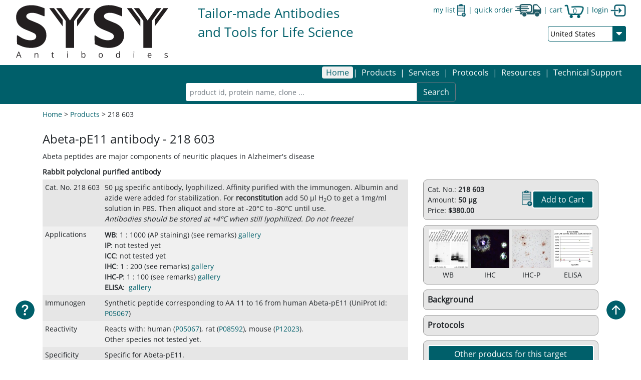

--- FILE ---
content_type: text/html; charset=UTF-8
request_url: https://sysy.com/product/218603
body_size: 12269
content:
<!DOCTYPE html>
<html lang="en">
<head>
    <meta charset="UTF-8">
    

    			                                    
        
                

        
                        
        <!-- Copyright (c) 2000-2026 etracker GmbH. All rights reserved. -->
<!-- This material may not be reproduced, displayed, modified or distributed -->
<!-- without the express prior written permission of the copyright holder. -->
<!-- etracker tracklet 5.0 -->
<script id="_etLoader" type="text/javascript" charset="UTF-8" data-block-cookies="true" data-respect-dnt="true" data-secure-code="39x4r3" src="//code.etracker.com/code/e.js" async></script>
<!-- etracker tracklet 5.0 end -->



        
        <meta http-equiv="Content-type" content="text/html; charset=utf-8">
<meta name="viewport" content="width=device-width, initial-scale=1">

<title>Synaptic Systems - Abeta-pE11</title>
<meta name="keywords" content="Abeta-pE11" />
<meta name="description" content="Rabbit polyclonal  purified antibody - A major component of neuritic plaques in Alzheimer's disease" />


<link href="/cache-buster-1768474861/static/buildcss/layout-sysy.e3ca272f.css" media="screen" rel="stylesheet" type="text/css" />
<link href="/cache-buster-1768474861/static/buildcss/layout-print.3d4a8a79.css" media="print" rel="stylesheet" type="text/css" />
<script src="/cache-buster-1768474892/static/build/structure/layout.8b5cf8cd.js"></script>
<script src="/cache-buster-1768474892/static/build/cart/cart.d8a262c5.js"></script>
<script src="/cache-buster-1582824209/static/lib/jquery.min.js"></script>

    
</head>
    <body class="OpenSans j23">
    


<script>
	window.onscroll = function() {
		growShrinkLogo()
	};

	function growShrinkLogo() {
		var Logo = document.getElementById("Logo")
		var slogan = document.getElementById("slogan")
		var searchBar = document.getElementById("searchbar")
		var headerArea = document.getElementById("header-area")
		var areaCountryselect = document.getElementById("area-countryselect")

		
		if (document.body.scrollTop > 5 || document.documentElement.scrollTop > 5) {
			Logo.style.height = '40%';
			slogan.style.display= 'none';
			headerArea.style.overflow = 'hidden';
			//headerArea.style.height = '60px';
		} else {
			slogan.style.display= 'inline-block';
			Logo.style.height = '100%';
			//headerArea.style.height = '130px';
		}
		if(!searchBar == null) {
			if (document.body.scrollTop >= 5 || document.documentElement.scrollTop >= 5) {
				searchBar.style['box-shadow'] = '0 5px  5px grey';
			}
			else{
				searchBar.style['box-shadow'] = 'none';
			}
		}

		if (document.body.scrollTop > 35 || document.documentElement.scrollTop > 35) {
			areaCountryselect.style['display'] = 'none';
		}
		else{
			areaCountryselect.style['display'] = '';
		}
		
	}
</script>
<div style="background-color: #ffffff; height: 65px; width:100%; position: fixed; top:0px; z-index:1010">&nbsp;</div>
<div id="header-area" class="container-full  pt-2 pb-0 sysy-header sticky-top" style=" height: 130px; ">

			<div class="row">
				<div class="col " style="margin-bottom: 5px">
					<a href="/"><img  id="Logo"  class="img-fluid" style="height: 100%; transition: 0.8s; max-height: 110px" src="/static/images/Logo_SYSY_2024.svg"></a>
				</div>
				<div class="col d-inline-block " >
					

					<span id="slogan" style="font-size: 2vw; color: #005f6a;">Tailor-made Antibodies <br>and Tools for Life Science</span>

				</div>



				<div class="col-5">
					<div class="sysy-text-color sysy-font mb-3" style="float: right;">
						<div style="display: inline-block;">

							<span id="headerSavedItems"></span>

							<span class="d-none d-lg-inline"><a href="https://sysy.com/cart/quick-order">quick order <img class="d-none d-md-inline" style="height: 26px" src="/static/images/icons/sysy/symbol_quickorder.svg"></a> | </span>


							<a href="https://sysy.com/cart/list"><!--<span class="d-none d-xl-inline">shopping cart</span>-->
								cart
                                <div style="background: url(/static/images/icons/sysy/shopping-card.png); background-size: cover; width:39px; height: 27px; display: inline-block; text-align: center;" >
                                       <span id="headerCartCount" style="position: relative; left: 2px;">?</span>
									</div>
								</a>


						</div> |
																		<div style="display: inline-block;"><a href="https://sysy.com/account/login">login <img class="d-none d-md-inline" style="height: 24px" src="/static/images/icons/sysy/symbol_login.svg"></a></div>
										</div>
					<div class="clearfix"></div>

					<div id="area-countryselect">
											<div id="headerCountrySelect" data-countryOptions='{&quot;AR&quot;:{&quot;text&quot;:&quot;Argentina&quot;,&quot;value&quot;:&quot;AR&quot;,&quot;states&quot;:{&quot;B&quot;:{&quot;text&quot;:&quot;Buenos Aires&quot;,&quot;value&quot;:&quot;B&quot;},&quot;K&quot;:{&quot;text&quot;:&quot;Catamarca&quot;,&quot;value&quot;:&quot;K&quot;},&quot;H&quot;:{&quot;text&quot;:&quot;Chaco&quot;,&quot;value&quot;:&quot;H&quot;},&quot;U&quot;:{&quot;text&quot;:&quot;Chubut&quot;,&quot;value&quot;:&quot;U&quot;},&quot;C&quot;:{&quot;text&quot;:&quot;Ciudad Aut\u00f3noma de Buenos Aires&quot;,&quot;value&quot;:&quot;C&quot;},&quot;X&quot;:{&quot;text&quot;:&quot;C\u00f3rdoba&quot;,&quot;value&quot;:&quot;X&quot;},&quot;W&quot;:{&quot;text&quot;:&quot;Corrientes&quot;,&quot;value&quot;:&quot;W&quot;},&quot;E&quot;:{&quot;text&quot;:&quot;Entre R\u00edos&quot;,&quot;value&quot;:&quot;E&quot;},&quot;P&quot;:{&quot;text&quot;:&quot;Formosa&quot;,&quot;value&quot;:&quot;P&quot;},&quot;Y&quot;:{&quot;text&quot;:&quot;Jujuy&quot;,&quot;value&quot;:&quot;Y&quot;},&quot;L&quot;:{&quot;text&quot;:&quot;La Pampa&quot;,&quot;value&quot;:&quot;L&quot;},&quot;F&quot;:{&quot;text&quot;:&quot;La Rioja&quot;,&quot;value&quot;:&quot;F&quot;},&quot;M&quot;:{&quot;text&quot;:&quot;Mendoza&quot;,&quot;value&quot;:&quot;M&quot;},&quot;N&quot;:{&quot;text&quot;:&quot;Misiones&quot;,&quot;value&quot;:&quot;N&quot;},&quot;Q&quot;:{&quot;text&quot;:&quot;Neuqu\u00e9n&quot;,&quot;value&quot;:&quot;Q&quot;},&quot;R&quot;:{&quot;text&quot;:&quot;R\u00edo Negro&quot;,&quot;value&quot;:&quot;R&quot;},&quot;A&quot;:{&quot;text&quot;:&quot;Salta&quot;,&quot;value&quot;:&quot;A&quot;},&quot;J&quot;:{&quot;text&quot;:&quot;San Juan&quot;,&quot;value&quot;:&quot;J&quot;},&quot;D&quot;:{&quot;text&quot;:&quot;San Luis&quot;,&quot;value&quot;:&quot;D&quot;},&quot;Z&quot;:{&quot;text&quot;:&quot;Santa Cruz&quot;,&quot;value&quot;:&quot;Z&quot;},&quot;S&quot;:{&quot;text&quot;:&quot;Santa Fe&quot;,&quot;value&quot;:&quot;S&quot;},&quot;G&quot;:{&quot;text&quot;:&quot;Santiago del Estero&quot;,&quot;value&quot;:&quot;G&quot;},&quot;V&quot;:{&quot;text&quot;:&quot;Tierra del Fuego&quot;,&quot;value&quot;:&quot;V&quot;},&quot;T&quot;:{&quot;text&quot;:&quot;Tucum\u00e1n&quot;,&quot;value&quot;:&quot;T&quot;}},&quot;region&quot;:&quot;WORLD&quot;},&quot;AU&quot;:{&quot;text&quot;:&quot;Australia&quot;,&quot;value&quot;:&quot;AU&quot;,&quot;region&quot;:&quot;WORLD&quot;},&quot;AT&quot;:{&quot;text&quot;:&quot;Austria&quot;,&quot;value&quot;:&quot;AT&quot;,&quot;region&quot;:&quot;EU&quot;},&quot;BE&quot;:{&quot;text&quot;:&quot;Belgium&quot;,&quot;value&quot;:&quot;BE&quot;,&quot;region&quot;:&quot;EU&quot;},&quot;BG&quot;:{&quot;text&quot;:&quot;Bulgaria&quot;,&quot;value&quot;:&quot;BG&quot;,&quot;region&quot;:&quot;EU&quot;},&quot;CA&quot;:{&quot;text&quot;:&quot;Canada&quot;,&quot;value&quot;:&quot;CA&quot;,&quot;states&quot;:{&quot;AB&quot;:{&quot;text&quot;:&quot;Alberta&quot;,&quot;value&quot;:&quot;AB&quot;},&quot;BC&quot;:{&quot;text&quot;:&quot;British Columbia&quot;,&quot;value&quot;:&quot;BC&quot;},&quot;MB&quot;:{&quot;text&quot;:&quot;Manitoba&quot;,&quot;value&quot;:&quot;MB&quot;},&quot;NB&quot;:{&quot;text&quot;:&quot;New Brunswick&quot;,&quot;value&quot;:&quot;NB&quot;},&quot;NL&quot;:{&quot;text&quot;:&quot;Newfoundland and Labrador&quot;,&quot;value&quot;:&quot;NL&quot;},&quot;NS&quot;:{&quot;text&quot;:&quot;Nova Scotia&quot;,&quot;value&quot;:&quot;NS&quot;},&quot;NT&quot;:{&quot;text&quot;:&quot;Northwest Territories&quot;,&quot;value&quot;:&quot;NT&quot;},&quot;NU&quot;:{&quot;text&quot;:&quot;Nunavut&quot;,&quot;value&quot;:&quot;NU&quot;},&quot;ON&quot;:{&quot;text&quot;:&quot;Ontario&quot;,&quot;value&quot;:&quot;ON&quot;},&quot;PE&quot;:{&quot;text&quot;:&quot;Prince Edward Island&quot;,&quot;value&quot;:&quot;PE&quot;},&quot;QC&quot;:{&quot;text&quot;:&quot;Quebec&quot;,&quot;value&quot;:&quot;QC&quot;},&quot;SK&quot;:{&quot;text&quot;:&quot;Saskatchewan&quot;,&quot;value&quot;:&quot;SK&quot;},&quot;YT&quot;:{&quot;text&quot;:&quot;Yukon&quot;,&quot;value&quot;:&quot;YT&quot;}},&quot;region&quot;:&quot;WORLD&quot;},&quot;CL&quot;:{&quot;text&quot;:&quot;Chile&quot;,&quot;value&quot;:&quot;CL&quot;,&quot;region&quot;:&quot;WORLD&quot;},&quot;CN&quot;:{&quot;text&quot;:&quot;China&quot;,&quot;value&quot;:&quot;CN&quot;,&quot;states&quot;:{&quot;34&quot;:{&quot;text&quot;:&quot;Anhui&quot;,&quot;value&quot;:34},&quot;11&quot;:{&quot;text&quot;:&quot;Beijing&quot;,&quot;value&quot;:11},&quot;50&quot;:{&quot;text&quot;:&quot;Chongqing&quot;,&quot;value&quot;:50},&quot;35&quot;:{&quot;text&quot;:&quot;Fujian&quot;,&quot;value&quot;:35},&quot;62&quot;:{&quot;text&quot;:&quot;Gansu&quot;,&quot;value&quot;:62},&quot;44&quot;:{&quot;text&quot;:&quot;Guangdong&quot;,&quot;value&quot;:44},&quot;45&quot;:{&quot;text&quot;:&quot;Guangxi&quot;,&quot;value&quot;:45},&quot;52&quot;:{&quot;text&quot;:&quot;Guizhou&quot;,&quot;value&quot;:52},&quot;46&quot;:{&quot;text&quot;:&quot;Hainan&quot;,&quot;value&quot;:46},&quot;13&quot;:{&quot;text&quot;:&quot;Hebei&quot;,&quot;value&quot;:13},&quot;23&quot;:{&quot;text&quot;:&quot;Heilongjiang&quot;,&quot;value&quot;:23},&quot;41&quot;:{&quot;text&quot;:&quot;Henan&quot;,&quot;value&quot;:41},&quot;91&quot;:{&quot;text&quot;:&quot;Hong Kong (en) Xianggang (zh)&quot;,&quot;value&quot;:91},&quot;42&quot;:{&quot;text&quot;:&quot;Hubei&quot;,&quot;value&quot;:42},&quot;43&quot;:{&quot;text&quot;:&quot;Hunan&quot;,&quot;value&quot;:43},&quot;32&quot;:{&quot;text&quot;:&quot;Jiangsu&quot;,&quot;value&quot;:32},&quot;36&quot;:{&quot;text&quot;:&quot;Jiangxi&quot;,&quot;value&quot;:36},&quot;22&quot;:{&quot;text&quot;:&quot;Jilin&quot;,&quot;value&quot;:22},&quot;21&quot;:{&quot;text&quot;:&quot;Liaoning&quot;,&quot;value&quot;:21},&quot;92&quot;:{&quot;text&quot;:&quot;Macao (en) Aomen (zh)&quot;,&quot;value&quot;:92},&quot;15&quot;:{&quot;text&quot;:&quot;Nei Mongol (mn), (Inner Mongolia)&quot;,&quot;value&quot;:15},&quot;64&quot;:{&quot;text&quot;:&quot;Ningxia&quot;,&quot;value&quot;:64},&quot;63&quot;:{&quot;text&quot;:&quot;Qinghai&quot;,&quot;value&quot;:63},&quot;61&quot;:{&quot;text&quot;:&quot;Shaanxi&quot;,&quot;value&quot;:61},&quot;37&quot;:{&quot;text&quot;:&quot;Shandong&quot;,&quot;value&quot;:37},&quot;31&quot;:{&quot;text&quot;:&quot;Shanghai&quot;,&quot;value&quot;:31},&quot;14&quot;:{&quot;text&quot;:&quot;Shanxi&quot;,&quot;value&quot;:14},&quot;51&quot;:{&quot;text&quot;:&quot;Sichuan&quot;,&quot;value&quot;:51},&quot;71&quot;:{&quot;text&quot;:&quot;Taiwan&quot;,&quot;value&quot;:71},&quot;12&quot;:{&quot;text&quot;:&quot;Tianjin&quot;,&quot;value&quot;:12},&quot;65&quot;:{&quot;text&quot;:&quot;Xinjiang&quot;,&quot;value&quot;:65},&quot;54&quot;:{&quot;text&quot;:&quot;Xizang (Tibet)&quot;,&quot;value&quot;:54},&quot;53&quot;:{&quot;text&quot;:&quot;Yunnan&quot;,&quot;value&quot;:53},&quot;33&quot;:{&quot;text&quot;:&quot;Zhejiang&quot;,&quot;value&quot;:33}},&quot;region&quot;:&quot;WORLD&quot;},&quot;HR&quot;:{&quot;text&quot;:&quot;Croatia&quot;,&quot;value&quot;:&quot;HR&quot;,&quot;region&quot;:&quot;EU&quot;},&quot;CY&quot;:{&quot;text&quot;:&quot;Cyprus&quot;,&quot;value&quot;:&quot;CY&quot;,&quot;region&quot;:&quot;EU&quot;},&quot;CZ&quot;:{&quot;text&quot;:&quot;Czechia&quot;,&quot;value&quot;:&quot;CZ&quot;,&quot;region&quot;:&quot;EU&quot;},&quot;DK&quot;:{&quot;text&quot;:&quot;Denmark&quot;,&quot;value&quot;:&quot;DK&quot;,&quot;region&quot;:&quot;EU&quot;},&quot;EE&quot;:{&quot;text&quot;:&quot;Estonia&quot;,&quot;value&quot;:&quot;EE&quot;,&quot;region&quot;:&quot;EU&quot;},&quot;FI&quot;:{&quot;text&quot;:&quot;Finland&quot;,&quot;value&quot;:&quot;FI&quot;,&quot;region&quot;:&quot;EU&quot;},&quot;FR&quot;:{&quot;text&quot;:&quot;France&quot;,&quot;value&quot;:&quot;FR&quot;,&quot;region&quot;:&quot;EU&quot;},&quot;DE&quot;:{&quot;text&quot;:&quot;Germany&quot;,&quot;value&quot;:&quot;DE&quot;,&quot;region&quot;:&quot;EU&quot;},&quot;GR&quot;:{&quot;text&quot;:&quot;Greece&quot;,&quot;value&quot;:&quot;GR&quot;,&quot;region&quot;:&quot;EU&quot;},&quot;HK&quot;:{&quot;text&quot;:&quot;Hong Kong SAR China&quot;,&quot;value&quot;:&quot;HK&quot;,&quot;region&quot;:&quot;WORLD&quot;},&quot;HU&quot;:{&quot;text&quot;:&quot;Hungary&quot;,&quot;value&quot;:&quot;HU&quot;,&quot;region&quot;:&quot;EU&quot;},&quot;IS&quot;:{&quot;text&quot;:&quot;Iceland&quot;,&quot;value&quot;:&quot;IS&quot;,&quot;region&quot;:&quot;WORLD&quot;},&quot;IE&quot;:{&quot;text&quot;:&quot;Ireland&quot;,&quot;value&quot;:&quot;IE&quot;,&quot;region&quot;:&quot;EU&quot;},&quot;IL&quot;:{&quot;text&quot;:&quot;Israel&quot;,&quot;value&quot;:&quot;IL&quot;,&quot;region&quot;:&quot;WORLD&quot;},&quot;IT&quot;:{&quot;text&quot;:&quot;Italy&quot;,&quot;value&quot;:&quot;IT&quot;,&quot;region&quot;:&quot;EU&quot;},&quot;JP&quot;:{&quot;text&quot;:&quot;Japan&quot;,&quot;value&quot;:&quot;JP&quot;,&quot;states&quot;:{&quot;23&quot;:{&quot;text&quot;:&quot;Aiti (Aichi)&quot;,&quot;value&quot;:23},&quot;05&quot;:{&quot;text&quot;:&quot;Akita&quot;,&quot;value&quot;:&quot;05&quot;},&quot;02&quot;:{&quot;text&quot;:&quot;Aomori&quot;,&quot;value&quot;:&quot;02&quot;},&quot;38&quot;:{&quot;text&quot;:&quot;Ehime&quot;,&quot;value&quot;:38},&quot;21&quot;:{&quot;text&quot;:&quot;Gihu (Gifu)&quot;,&quot;value&quot;:21},&quot;10&quot;:{&quot;text&quot;:&quot;Gunma&quot;,&quot;value&quot;:10},&quot;34&quot;:{&quot;text&quot;:&quot;Hirosima (Hiroshima)&quot;,&quot;value&quot;:34},&quot;01&quot;:{&quot;text&quot;:&quot;Hokkaid\u00f4 (Hokkaido)&quot;,&quot;value&quot;:&quot;01&quot;},&quot;18&quot;:{&quot;text&quot;:&quot;Hukui (Fukui)&quot;,&quot;value&quot;:18},&quot;40&quot;:{&quot;text&quot;:&quot;Hukuoka (Fukuoka)&quot;,&quot;value&quot;:40},&quot;07&quot;:{&quot;text&quot;:&quot;Hukusima (Fukushima)&quot;,&quot;value&quot;:&quot;07&quot;},&quot;28&quot;:{&quot;text&quot;:&quot;Hy\u00f4go (Hyogo)&quot;,&quot;value&quot;:28},&quot;08&quot;:{&quot;text&quot;:&quot;Ibaraki&quot;,&quot;value&quot;:&quot;08&quot;},&quot;17&quot;:{&quot;text&quot;:&quot;Isikawa (Ishikawa)&quot;,&quot;value&quot;:17},&quot;03&quot;:{&quot;text&quot;:&quot;Iwate&quot;,&quot;value&quot;:&quot;03&quot;},&quot;37&quot;:{&quot;text&quot;:&quot;Kagawa&quot;,&quot;value&quot;:37},&quot;46&quot;:{&quot;text&quot;:&quot;Kagosima (Kagoshima)&quot;,&quot;value&quot;:46},&quot;14&quot;:{&quot;text&quot;:&quot;Kanagawa&quot;,&quot;value&quot;:14},&quot;39&quot;:{&quot;text&quot;:&quot;K\u00f4ti (Kochi)&quot;,&quot;value&quot;:39},&quot;43&quot;:{&quot;text&quot;:&quot;Kumamoto&quot;,&quot;value&quot;:43},&quot;26&quot;:{&quot;text&quot;:&quot;Ky\u00f4to (Kyoto)&quot;,&quot;value&quot;:26},&quot;24&quot;:{&quot;text&quot;:&quot;Mie&quot;,&quot;value&quot;:24},&quot;04&quot;:{&quot;text&quot;:&quot;Miyagi&quot;,&quot;value&quot;:&quot;04&quot;},&quot;45&quot;:{&quot;text&quot;:&quot;Miyazaki&quot;,&quot;value&quot;:45},&quot;20&quot;:{&quot;text&quot;:&quot;Nagano&quot;,&quot;value&quot;:20},&quot;42&quot;:{&quot;text&quot;:&quot;Nagasaki&quot;,&quot;value&quot;:42},&quot;29&quot;:{&quot;text&quot;:&quot;Nara&quot;,&quot;value&quot;:29},&quot;15&quot;:{&quot;text&quot;:&quot;Niigata&quot;,&quot;value&quot;:15},&quot;44&quot;:{&quot;text&quot;:&quot;\u00d4ita (Oita)&quot;,&quot;value&quot;:44},&quot;33&quot;:{&quot;text&quot;:&quot;Okayama&quot;,&quot;value&quot;:33},&quot;47&quot;:{&quot;text&quot;:&quot;Okinawa&quot;,&quot;value&quot;:47},&quot;27&quot;:{&quot;text&quot;:&quot;\u00d4saka (Osaka)&quot;,&quot;value&quot;:27},&quot;41&quot;:{&quot;text&quot;:&quot;Saga&quot;,&quot;value&quot;:41},&quot;11&quot;:{&quot;text&quot;:&quot;Saitama&quot;,&quot;value&quot;:11},&quot;25&quot;:{&quot;text&quot;:&quot;Siga (Shiga)&quot;,&quot;value&quot;:25},&quot;32&quot;:{&quot;text&quot;:&quot;Simane (Shimane)&quot;,&quot;value&quot;:32},&quot;22&quot;:{&quot;text&quot;:&quot;Sizuoka (Shizuoka)&quot;,&quot;value&quot;:22},&quot;12&quot;:{&quot;text&quot;:&quot;Tiba (Chiba)&quot;,&quot;value&quot;:12},&quot;09&quot;:{&quot;text&quot;:&quot;Totigi (Tochigi)&quot;,&quot;value&quot;:&quot;09&quot;},&quot;36&quot;:{&quot;text&quot;:&quot;Tokusima (Tokushima)&quot;,&quot;value&quot;:36},&quot;13&quot;:{&quot;text&quot;:&quot;T\u00f4ky\u00f4 (Tokyo)&quot;,&quot;value&quot;:13},&quot;31&quot;:{&quot;text&quot;:&quot;Tottori&quot;,&quot;value&quot;:31},&quot;16&quot;:{&quot;text&quot;:&quot;Toyama&quot;,&quot;value&quot;:16},&quot;30&quot;:{&quot;text&quot;:&quot;Wakayama&quot;,&quot;value&quot;:30},&quot;06&quot;:{&quot;text&quot;:&quot;Yamagata&quot;,&quot;value&quot;:&quot;06&quot;},&quot;35&quot;:{&quot;text&quot;:&quot;Yamaguti (Yamaguchi)&quot;,&quot;value&quot;:35},&quot;19&quot;:{&quot;text&quot;:&quot;Yamanasi (Yamanashi)&quot;,&quot;value&quot;:19}},&quot;region&quot;:&quot;WORLD&quot;},&quot;LV&quot;:{&quot;text&quot;:&quot;Latvia&quot;,&quot;value&quot;:&quot;LV&quot;,&quot;region&quot;:&quot;EU&quot;},&quot;LT&quot;:{&quot;text&quot;:&quot;Lithuania&quot;,&quot;value&quot;:&quot;LT&quot;,&quot;region&quot;:&quot;EU&quot;},&quot;LU&quot;:{&quot;text&quot;:&quot;Luxembourg&quot;,&quot;value&quot;:&quot;LU&quot;,&quot;region&quot;:&quot;EU&quot;},&quot;NL&quot;:{&quot;text&quot;:&quot;Netherlands&quot;,&quot;value&quot;:&quot;NL&quot;,&quot;region&quot;:&quot;EU&quot;},&quot;NZ&quot;:{&quot;text&quot;:&quot;New Zealand&quot;,&quot;value&quot;:&quot;NZ&quot;,&quot;region&quot;:&quot;WORLD&quot;},&quot;NO&quot;:{&quot;text&quot;:&quot;Norway&quot;,&quot;value&quot;:&quot;NO&quot;,&quot;region&quot;:&quot;WORLD&quot;},&quot;OM&quot;:{&quot;text&quot;:&quot;Oman&quot;,&quot;value&quot;:&quot;OM&quot;,&quot;region&quot;:&quot;WORLD&quot;},&quot;PL&quot;:{&quot;text&quot;:&quot;Poland&quot;,&quot;value&quot;:&quot;PL&quot;,&quot;region&quot;:&quot;EU&quot;},&quot;PT&quot;:{&quot;text&quot;:&quot;Portugal&quot;,&quot;value&quot;:&quot;PT&quot;,&quot;region&quot;:&quot;EU&quot;},&quot;PR&quot;:{&quot;text&quot;:&quot;Puerto Rico&quot;,&quot;value&quot;:&quot;PR&quot;,&quot;region&quot;:&quot;WORLD&quot;},&quot;RO&quot;:{&quot;text&quot;:&quot;Romania&quot;,&quot;value&quot;:&quot;RO&quot;,&quot;region&quot;:&quot;EU&quot;},&quot;SA&quot;:{&quot;text&quot;:&quot;Saudi Arabia&quot;,&quot;value&quot;:&quot;SA&quot;,&quot;region&quot;:&quot;WORLD&quot;},&quot;RS&quot;:{&quot;text&quot;:&quot;Serbia&quot;,&quot;value&quot;:&quot;RS&quot;,&quot;region&quot;:&quot;WORLD&quot;},&quot;SG&quot;:{&quot;text&quot;:&quot;Singapore&quot;,&quot;value&quot;:&quot;SG&quot;,&quot;region&quot;:&quot;WORLD&quot;},&quot;SK&quot;:{&quot;text&quot;:&quot;Slovakia&quot;,&quot;value&quot;:&quot;SK&quot;,&quot;region&quot;:&quot;EU&quot;},&quot;SI&quot;:{&quot;text&quot;:&quot;Slovenia&quot;,&quot;value&quot;:&quot;SI&quot;,&quot;region&quot;:&quot;EU&quot;},&quot;KR&quot;:{&quot;text&quot;:&quot;South Korea&quot;,&quot;value&quot;:&quot;KR&quot;,&quot;region&quot;:&quot;WORLD&quot;},&quot;ES&quot;:{&quot;text&quot;:&quot;Spain&quot;,&quot;value&quot;:&quot;ES&quot;,&quot;region&quot;:&quot;EU&quot;},&quot;SE&quot;:{&quot;text&quot;:&quot;Sweden&quot;,&quot;value&quot;:&quot;SE&quot;,&quot;region&quot;:&quot;EU&quot;},&quot;CH&quot;:{&quot;text&quot;:&quot;Switzerland&quot;,&quot;value&quot;:&quot;CH&quot;,&quot;region&quot;:&quot;WORLD&quot;},&quot;TW&quot;:{&quot;text&quot;:&quot;Taiwan&quot;,&quot;value&quot;:&quot;TW&quot;,&quot;region&quot;:&quot;WORLD&quot;},&quot;TH&quot;:{&quot;text&quot;:&quot;Thailand&quot;,&quot;value&quot;:&quot;TH&quot;,&quot;region&quot;:&quot;WORLD&quot;},&quot;AE&quot;:{&quot;text&quot;:&quot;United Arab Emirates&quot;,&quot;value&quot;:&quot;AE&quot;,&quot;region&quot;:&quot;WORLD&quot;},&quot;GB&quot;:{&quot;text&quot;:&quot;United Kingdom&quot;,&quot;value&quot;:&quot;GB&quot;,&quot;region&quot;:&quot;WORLD&quot;},&quot;US&quot;:{&quot;text&quot;:&quot;United States&quot;,&quot;value&quot;:&quot;US&quot;,&quot;states&quot;:{&quot;AA&quot;:{&quot;text&quot;:&quot;Armed Forces America&quot;,&quot;value&quot;:&quot;AA&quot;},&quot;AE&quot;:{&quot;text&quot;:&quot;Armed Forces&quot;,&quot;value&quot;:&quot;AE&quot;},&quot;AP&quot;:{&quot;text&quot;:&quot;Armed Forces Pacific&quot;,&quot;value&quot;:&quot;AP&quot;},&quot;AK&quot;:{&quot;text&quot;:&quot;Alaska&quot;,&quot;value&quot;:&quot;AK&quot;},&quot;AL&quot;:{&quot;text&quot;:&quot;Alabama&quot;,&quot;value&quot;:&quot;AL&quot;},&quot;AR&quot;:{&quot;text&quot;:&quot;Arkansas&quot;,&quot;value&quot;:&quot;AR&quot;},&quot;AS&quot;:{&quot;text&quot;:&quot;American Samoa&quot;,&quot;value&quot;:&quot;AS&quot;},&quot;AZ&quot;:{&quot;text&quot;:&quot;Arizona&quot;,&quot;value&quot;:&quot;AZ&quot;},&quot;CA&quot;:{&quot;text&quot;:&quot;California&quot;,&quot;value&quot;:&quot;CA&quot;},&quot;CO&quot;:{&quot;text&quot;:&quot;Colorado&quot;,&quot;value&quot;:&quot;CO&quot;},&quot;CT&quot;:{&quot;text&quot;:&quot;Connecticut&quot;,&quot;value&quot;:&quot;CT&quot;},&quot;DC&quot;:{&quot;text&quot;:&quot;Washington DC&quot;,&quot;value&quot;:&quot;DC&quot;},&quot;DE&quot;:{&quot;text&quot;:&quot;Delaware&quot;,&quot;value&quot;:&quot;DE&quot;},&quot;FL&quot;:{&quot;text&quot;:&quot;Florida&quot;,&quot;value&quot;:&quot;FL&quot;},&quot;FM&quot;:{&quot;text&quot;:&quot;Federated States of Micronesia&quot;,&quot;value&quot;:&quot;FM&quot;},&quot;GA&quot;:{&quot;text&quot;:&quot;Georgia&quot;,&quot;value&quot;:&quot;GA&quot;},&quot;GU&quot;:{&quot;text&quot;:&quot;Guam&quot;,&quot;value&quot;:&quot;GU&quot;},&quot;HI&quot;:{&quot;text&quot;:&quot;Hawaii&quot;,&quot;value&quot;:&quot;HI&quot;},&quot;IA&quot;:{&quot;text&quot;:&quot;Iowa&quot;,&quot;value&quot;:&quot;IA&quot;},&quot;ID&quot;:{&quot;text&quot;:&quot;Idaho&quot;,&quot;value&quot;:&quot;ID&quot;},&quot;IL&quot;:{&quot;text&quot;:&quot;Illinois&quot;,&quot;value&quot;:&quot;IL&quot;},&quot;IN&quot;:{&quot;text&quot;:&quot;Indiana&quot;,&quot;value&quot;:&quot;IN&quot;},&quot;KS&quot;:{&quot;text&quot;:&quot;Kansas&quot;,&quot;value&quot;:&quot;KS&quot;},&quot;KY&quot;:{&quot;text&quot;:&quot;Kentucky&quot;,&quot;value&quot;:&quot;KY&quot;},&quot;LA&quot;:{&quot;text&quot;:&quot;Louisiana&quot;,&quot;value&quot;:&quot;LA&quot;},&quot;MA&quot;:{&quot;text&quot;:&quot;Massachusetts&quot;,&quot;value&quot;:&quot;MA&quot;},&quot;MD&quot;:{&quot;text&quot;:&quot;Maryland&quot;,&quot;value&quot;:&quot;MD&quot;},&quot;ME&quot;:{&quot;text&quot;:&quot;Maine&quot;,&quot;value&quot;:&quot;ME&quot;},&quot;MH&quot;:{&quot;text&quot;:&quot;Marshall Islands&quot;,&quot;value&quot;:&quot;MH&quot;},&quot;MI&quot;:{&quot;text&quot;:&quot;Michigan&quot;,&quot;value&quot;:&quot;MI&quot;},&quot;MN&quot;:{&quot;text&quot;:&quot;Minnesota&quot;,&quot;value&quot;:&quot;MN&quot;},&quot;MO&quot;:{&quot;text&quot;:&quot;Missouri&quot;,&quot;value&quot;:&quot;MO&quot;},&quot;MP&quot;:{&quot;text&quot;:&quot;Northern Mariana Islands&quot;,&quot;value&quot;:&quot;MP&quot;},&quot;MS&quot;:{&quot;text&quot;:&quot;Mississippi&quot;,&quot;value&quot;:&quot;MS&quot;},&quot;MT&quot;:{&quot;text&quot;:&quot;Montana&quot;,&quot;value&quot;:&quot;MT&quot;},&quot;NC&quot;:{&quot;text&quot;:&quot;North Carolina&quot;,&quot;value&quot;:&quot;NC&quot;},&quot;ND&quot;:{&quot;text&quot;:&quot;North Dakota&quot;,&quot;value&quot;:&quot;ND&quot;},&quot;NE&quot;:{&quot;text&quot;:&quot;Nebraska&quot;,&quot;value&quot;:&quot;NE&quot;},&quot;NH&quot;:{&quot;text&quot;:&quot;New Hampshire&quot;,&quot;value&quot;:&quot;NH&quot;},&quot;NJ&quot;:{&quot;text&quot;:&quot;New Jersey&quot;,&quot;value&quot;:&quot;NJ&quot;},&quot;NM&quot;:{&quot;text&quot;:&quot;New Mexico&quot;,&quot;value&quot;:&quot;NM&quot;},&quot;NV&quot;:{&quot;text&quot;:&quot;Nevada&quot;,&quot;value&quot;:&quot;NV&quot;},&quot;NY&quot;:{&quot;text&quot;:&quot;New York&quot;,&quot;value&quot;:&quot;NY&quot;},&quot;OH&quot;:{&quot;text&quot;:&quot;Ohio&quot;,&quot;value&quot;:&quot;OH&quot;},&quot;OK&quot;:{&quot;text&quot;:&quot;Oklahoma&quot;,&quot;value&quot;:&quot;OK&quot;},&quot;OR&quot;:{&quot;text&quot;:&quot;Oregon&quot;,&quot;value&quot;:&quot;OR&quot;},&quot;PA&quot;:{&quot;text&quot;:&quot;Pennsylvania&quot;,&quot;value&quot;:&quot;PA&quot;},&quot;PW&quot;:{&quot;text&quot;:&quot;Palau&quot;,&quot;value&quot;:&quot;PW&quot;},&quot;RI&quot;:{&quot;text&quot;:&quot;Rhode Island&quot;,&quot;value&quot;:&quot;RI&quot;},&quot;SC&quot;:{&quot;text&quot;:&quot;South Carolina&quot;,&quot;value&quot;:&quot;SC&quot;},&quot;SD&quot;:{&quot;text&quot;:&quot;South Dakota&quot;,&quot;value&quot;:&quot;SD&quot;},&quot;TN&quot;:{&quot;text&quot;:&quot;Tennessee&quot;,&quot;value&quot;:&quot;TN&quot;},&quot;TX&quot;:{&quot;text&quot;:&quot;Texas&quot;,&quot;value&quot;:&quot;TX&quot;},&quot;UT&quot;:{&quot;text&quot;:&quot;Utah&quot;,&quot;value&quot;:&quot;UT&quot;},&quot;VA&quot;:{&quot;text&quot;:&quot;Virginia&quot;,&quot;value&quot;:&quot;VA&quot;},&quot;VI&quot;:{&quot;text&quot;:&quot;Virgin Islands&quot;,&quot;value&quot;:&quot;VI&quot;},&quot;VT&quot;:{&quot;text&quot;:&quot;Vermont&quot;,&quot;value&quot;:&quot;VT&quot;},&quot;WA&quot;:{&quot;text&quot;:&quot;Washington&quot;,&quot;value&quot;:&quot;WA&quot;},&quot;WI&quot;:{&quot;text&quot;:&quot;Wisconsin&quot;,&quot;value&quot;:&quot;WI&quot;},&quot;WV&quot;:{&quot;text&quot;:&quot;West Virginia&quot;,&quot;value&quot;:&quot;WV&quot;},&quot;WY&quot;:{&quot;text&quot;:&quot;Wyoming&quot;,&quot;value&quot;:&quot;WY&quot;}},&quot;region&quot;:&quot;WORLD&quot;},&quot;UY&quot;:{&quot;text&quot;:&quot;Uruguay&quot;,&quot;value&quot;:&quot;UY&quot;,&quot;region&quot;:&quot;WORLD&quot;},&quot;OT&quot;:{&quot;text&quot;:&quot;Other&quot;,&quot;value&quot;:&quot;OT&quot;}}' data-userCountry='US'></div>
										</div>
				</div>
				<div class="clearfix"></div>
			</div>
</div>







                        <div id="sysy-menu" class="sysy-menu sticky-top" style="top: 61px; z-index: 1030">

                                                    
    
    
    
    <b-navbar class="navbar-sysy navbar-both "  toggleable="lg">
        <b-navbar-toggle target="nav-collapse"></b-navbar-toggle>
        <b-collapse id="nav-collapse" is-nav>
            <b-navbar-nav class="ml-auto ">

                                                                                                                                    <b-nav-item class="d-none menu-entry" href="/"  active >Home</b-nav-item>
                                                                                                                                                <span class="d-none menu-bar">|</span>
                        <b-nav-item-dropdown text="Products" right  class="">
                                                                                    <b-dropdown-item class="menu-item" style="display:none;" href="/product/list" >All Products</b-dropdown-item>
                                                                                                                <b-dropdown-item class="menu-item" style="display:none;" href="/product/list?type%5B%5D=Antibody&amp;antibodyType=primary" >Primary Antibodies</b-dropdown-item>
                                                                                                                <b-dropdown-item class="menu-item" style="display:none;" href="/product/list?type%5B%5D=Antibody&amp;antibodyType=secondary" >Secondary Antibodies</b-dropdown-item>
                                                                                                                <b-dropdown-item class="menu-item" style="display:none;" href="/product/list?type%5B%5D=FluoTag+%2F+Single+Domain+Antibody" >FluoTags</b-dropdown-item>
                                                                                                                <b-dropdown-item class="menu-item" style="display:none;" href="/product/list?type%5B%5D=control+peptide&amp;type%5B%5D=control+protein" >Control Proteins</b-dropdown-item>
                                                                                                                <b-dropdown-item class="menu-item" style="display:none;" href="/product/list?type%5B%5D=tissue+lysate" >Tissue lysates</b-dropdown-item>
                                                                                                                <b-dropdown-item class="menu-item" style="display:none;" href="/product/list?type%5B%5D=photolabile+calcium-chelator" >Chemicals</b-dropdown-item>
                                                                                                                <b-dropdown-item class="menu-item" style="display:none;" href="/product/list?type%5B%5D=mCling" >mCLING</b-dropdown-item>
                                                                                                                <b-dropdown-item class="menu-item" style="display:none;" href="/product/list?type%5B%5D=affinity+resin" >Affinity Resins</b-dropdown-item>
                                                                                                                <b-dropdown-item class="menu-item" style="display:none;" href="/product/list?type%5B%5D=Antibody+sampler#list" >Antibody Sampler Kits</b-dropdown-item>
                                                                                                                <b-dropdown-item class="menu-item" style="display:none;" href="/product/list?type%5B%5D=DNA-PAINT+kit" >DNA-PAINT Imaging Kits</b-dropdown-item>
                                                                            </b-nav-item-dropdown>
                                                                                                                                                <span class="d-none menu-bar">|</span>
                        <b-nav-item-dropdown text="Services" right  class="">
                                                                                    <b-dropdown-item class="menu-item" style="display:none;" href="/services/antibody-development" >Antibody Development</b-dropdown-item>
                                                                                                                <b-dropdown-item class="menu-item" style="display:none;" href="/services/nanobody-development" >Single-Domain Antibody Development</b-dropdown-item>
                                                                                                                <b-dropdown-item class="menu-item" style="display:none;" href="/services/peptide-design-and-synthesis" >Peptide Design and Synthesis</b-dropdown-item>
                                                                                                                <b-dropdown-item class="menu-item" style="display:none;" href="/services/cloning-and-protein-expression" >Cloning and Protein Expression</b-dropdown-item>
                                                                                                                <b-dropdown-item class="menu-item" style="display:none;" href="/services/production-and-purification" >Production and Purification</b-dropdown-item>
                                                                                                                <b-dropdown-item class="menu-item" style="display:none;" href="/services/antibody-labeling" >Antibody Labeling</b-dropdown-item>
                                                                                                                <b-dropdown-item class="menu-item" style="display:none;" href="/services/references" >References</b-dropdown-item>
                                                                            </b-nav-item-dropdown>
                                                                                                                                                <span class="d-none menu-bar">|</span>
                        <b-nav-item-dropdown text="Protocols" right  class="">
                                                                                    <b-dropdown-item class="menu-item" style="display:none;" href="/protocols/westernblot" >Westernblot Protocols</b-dropdown-item>
                                                                                                                <b-dropdown-item class="menu-item" style="display:none;" href="/protocols/immunocytochemistry" >Immunocytochemistry Protocols</b-dropdown-item>
                                                                                                                <b-dropdown-item class="menu-item" style="display:none;" href="/protocols/immunohistochemistry" >Immunohistochemistry Protocols</b-dropdown-item>
                                                                                                                <b-dropdown-item class="menu-item" style="display:none;" href="/protocols/immunohistochemistry-paraffin" >Immunohistochemistry Paraffin Protocols</b-dropdown-item>
                                                                                                                <b-dropdown-item class="menu-item" style="display:none;" href="/protocols/immunoprecipitation" >Immunoprecipitation Protocols</b-dropdown-item>
                                                                                                                <b-dropdown-item class="menu-item" style="display:none;" href="/protocols/elisa" >ELISA Protocols</b-dropdown-item>
                                                                                                                <b-dropdown-item class="menu-item" style="display:none;" href="/protocols/protocols-other" >Other Protocols</b-dropdown-item>
                                                                            </b-nav-item-dropdown>
                                                                                                                                                <span class="d-none menu-bar">|</span>
                        <b-nav-item-dropdown text="Resources" right  class="">
                                                                                    <b-dropdown-item class="menu-item" style="display:none;" href="/antibody-validation" >Antibody Validation: Ensuring Quality and Reliability</b-dropdown-item>
                                                                                                                <b-dropdown-item class="menu-item" style="display:none;" href="/resources/featured-topic" >Featured Topics</b-dropdown-item>
                                                                                                                <b-dropdown-item class="menu-item" style="display:none;" href="/resources/featured-product" >Featured Products</b-dropdown-item>
                                                                                                                <b-dropdown-item class="menu-item" style="display:none;" href="/atlas/list" >ATLAS</b-dropdown-item>
                                                                                                                <b-dropdown-item class="menu-item" style="display:none;" href="/meet-us-live" >News</b-dropdown-item>
                                                                                                                <b-dropdown-item class="menu-item" style="display:none;" href="/resources/faq" >FAQ</b-dropdown-item>
                                                                                                                <b-dropdown-item class="menu-item" style="display:none;" href="/protocols/westernblot-ap-detection" >Protocols</b-dropdown-item>
                                                                                                                <b-dropdown-item class="menu-item" style="display:none;" href="/resources/video" >Video</b-dropdown-item>
                                                                                                                <b-dropdown-item class="menu-item" style="display:none;" href="/resources/downloads" >Downloads</b-dropdown-item>
                                                                                                                <b-dropdown-item class="menu-item" style="display:none;" href="/resources/sysy-publications" >SySy Publications</b-dropdown-item>
                                                                                                                <b-dropdown-item class="menu-item" style="display:none;" href="/resources/certificates" >Certificates</b-dropdown-item>
                                                                            </b-nav-item-dropdown>
                                                                                                                                                                            <span class="d-none menu-bar">|</span>
                                                <b-nav-item class="d-none menu-entry" href="/technical-support"   >Technical Support</b-nav-item>
                                                
            </b-navbar-nav>
        </b-collapse>
    </b-navbar>

    <noscript><div style="float: right; padding-right: 40px; color: #ffffff">Enable JavaScript to use the menu.</div></noscript>

</div>



            

            <div id="searchbar" class="container-full  sysy-searchbar sticky-top" style="" >
    <form method="get" action="https://sysy.com/product/list#list" class="filter-form filter-form-searchbar"  autocomplete="off">
        <div class="container">
            <div class="row">
                <div class="offset-lg-3 col-lg-6  ">
                    <div class="searchbar-filter">
                        <div id="searchfield" data-showbutton="true"></div>
                    </div>
                </div>
            </div>
        </div>
    </form>
</div>
    
        <div class="container breadcrumbs">
    <div class="row">
        <div class="col">
            <div class="sysy-breadcrumbs">

                
                                                                                                                                        

                

                                                        

                                        
                                                                
                    
                

                <div class="my-breadcrumbs">
                    <a href="/">Home</a> >
                    <a id="pimcore-navigation-renderer-breadcrumbs-products" href="https://sysy.com/product/list">Products</a> &gt; 218 603
                </div>

            </div>
        </div>
    </div>
</div>




		


	<script type="text/javascript" src="/static/build/product/detail.291826f0.js"></script>


	<div class="container product-detail">
		<div class="row">
			<div class="col" >
				<h1>Abeta-pE11 antibody - 218 603</h1><div class="short-desc">Abeta peptides are major components of neuritic plaques in Alzheimer's disease</div><div class="short-desc"></div><div class="long-desc"></div><div class="table-header">Rabbit polyclonal  purified antibody</div>
			</div>
		</div>

		
		<div class="row">
			<div class="col-lg-8">
				<div class="product-info-pill d-lg-none">
					<div class="content">
						
    
<div class="row no-gutters">
    <div class="col">
        <div>Cat. No.: <span style="font-weight: bold">218 603</span></div>
        <div>Amount: <span style="font-weight: bold">50 µg</span></div>
        <div>Price:
                                            
                
                <span style="font-weight: bold;">$380.00</span>
                    </div>
    </div>
    <div class="col">
                    <table style="height: 100%; width: 100%">
                <tr>
                    <td style="vertical-align: middle;">
                                                                            <button class="btn btn-sysy add-cart float-right" onclick="addtoCart(event,1292)"><span>Add to Cart</span></button>
                                                            <img class="d-none d-lg-inline float-right " style="cursor:not-allowed; height: 32px;" src="/static/images/icons/sysy/symbol_merkliste.svg" title="login to save items">
                                                            
                    </td>
                </tr>
            </table>
        




    </div>
</div>

					</div>
				</div>


				<div class="product-table">
					<table class="productFactSheet" style="width: 100%">
						<tr class="even">
					<td class="firstCell" valign="top">
						Cat.&nbsp;No.&nbsp;218&nbsp;603
					</td>
					<td valign="top">
					50 µg specific antibody, lyophilized. Affinity purified with the immunogen.  Albumin and azide were added for stabilization. For <b>reconstitution</b> add 50&nbsp;µl&nbsp;H<sub>2</sub>O to get a 1mg/ml solution in PBS. Then aliquot and store at -20°C to -80°C until use. <br><i>Antibodies should be stored at +4°C when still lyophilized. Do not freeze!</i>
					</td>
				</tr><tr class="odd">
					<td class="firstCell" valign="top">
						Applications
					</td>
					<td valign="top">
					<div id="app-info" ><div id="popover-reactive-application" style="height: 1px;">&nbsp;</div><b  v-b-modal.modal-wb  style="cursor: help;">WB</b>:&nbsp;1 : 1000 (AP staining) (see remarks) <a onclick="showFancy(event, 0)" href="/products/wb/image-thumb__1578__application-full/218603-wb.jpg" target="_blank">gallery</a>&nbsp;&nbsp;<br><b  v-b-modal.modal-ip  style="cursor: help;">IP</b>:&nbsp;not tested yet  <br><b  v-b-modal.modal-icc  style="cursor: help;">ICC</b>:&nbsp;not tested yet  <br><b  v-b-modal.modal-ihc  style="cursor: help;">IHC</b>:&nbsp;1 : 200  (see remarks) <a onclick="showFancy(event, 1)" href="/products/ihc/image-thumb__1576__application-full/218603-ihc.jpg" target="_blank">gallery</a>&nbsp;&nbsp;<br><b  v-b-modal.modal-ihc_p  style="cursor: help;">IHC-P</b>:&nbsp;1 : 100  (see remarks) <a onclick="showFancy(event, 2)" href="/products/ihc-p/image-thumb__1577__application-full/218603-ihcp.jpg" target="_blank">gallery</a>&nbsp;&nbsp;<br><b  v-b-modal.modal-elisa  style="cursor: help;">ELISA</b>:&nbsp;   <a onclick="showFancy(event, 3)" href="/products/elisa/image-thumb__1575__application-full/218603-elisa.jpg" target="_blank">gallery</a>&nbsp;&nbsp;<div style="display: none;">
									<b-modal id="modal-wb"  size="lg" ok-only title="Western blot"><p><strong>W</strong>estern&nbsp;<strong>b</strong>lot (WB); separation of proteins by PAGE and subsequent transfer to a membrane. Detection of target molecules is carried out with antibodies. Some antibodies require special sample preparation steps. For details, please refer to the “Remarks” section.</p></b-modal>
									</div><div style="display: none;">
									<b-modal id="modal-ip"  size="lg" ok-only title="Immunoprecipitation"><p><strong>I</strong>mmuno<strong>p</strong>recipitation (IP); Immunoisolation or pulldown of a target molecule using an antibody. For details and product specific hints, please refer to the ”Remarks” section.</p></b-modal>
									</div><div style="display: none;">
									<b-modal id="modal-icc"  size="lg" ok-only title="Immunocytochemistry"><p><strong>I</strong>mmuno<strong>c</strong>yto<strong>c</strong>hemistry (ICC) on 4% PFA fixed cells. Immunoreactivity is usually revealed by fluorescence. Some antibodies require special fixation methods. For details, please refer to the “Remarks” section.</p></b-modal>
									</div><div style="display: none;">
									<b-modal id="modal-ihc"  size="lg" ok-only title="Immunohistochemistry"><p><strong>I</strong>mmuno<strong>h</strong>isto<strong>c</strong>hemistry (IHC) on 4% PFA perfusion fixed tissue with 24h PFA post fixation. Immunoreactivity is usually revealed by fluorescence or a chromogenic substrate. Some antibodies require special fixation methods or antigen retrieval steps. For details, please refer to the ”Remarks” section.</p></b-modal>
									</div><div style="display: none;">
									<b-modal id="modal-ihc_p"  size="lg" ok-only title="Immunohistochemistry of formalin fixed, paraffin embedded tissue"><p><strong>I</strong>mmuno<strong>h</strong>isto<strong>c</strong>hemistry (IHC-P) of&nbsp;<strong>f</strong>ormalin&nbsp;<strong>f</strong>ixed,&nbsp;<strong>p</strong>araffin&nbsp;<strong>e</strong>mbedded (FFPE) tissue (some antibodies require special antigen retrieval steps, please refer to the ”Remarks” section). Immunoreactivity is usually revealed by fluorescence or a chromogenic substrate.</p></b-modal>
									</div><div style="display: none;">
									<b-modal id="modal-elisa"  size="lg" ok-only title="Enzyme-linked immunosorbent assay"><p><strong>E</strong>nzyme-<strong>l</strong>inked&nbsp;<strong>i</strong>mmunosorbent&nbsp;<strong>a</strong>ssay (ELISA); a frequently employed method to quantify target-molecules in solution. The detection of some proteins requires special solubilization steps. For further information, please refer to the „Remarks“ section.</p></b-modal>
									</div></div>
					</td>
				</tr><tr class="even">
					<td class="firstCell" valign="top">
						Immunogen
					</td>
					<td valign="top">
					Synthetic peptide corresponding to AA 11 to 16 from human Abeta-pE11 (UniProt Id: <a href="http://www.uniprot.org/uniprot/P05067" target="_blank">P05067</a>)
					</td>
				</tr><tr class="odd">
					<td class="firstCell" valign="top">
						Reactivity
					</td>
					<td valign="top">
					Reacts with: human (<a href="http://www.uniprot.org/uniprot/P05067" target="_blank">P05067</a>), rat (<a href="http://www.uniprot.org/uniprot/P08592" target="_blank">P08592</a>), mouse (<a href="http://www.uniprot.org/uniprot/P12023" target="_blank">P12023</a>).<br>Other species not tested yet. <br>
					</td>
				</tr><tr class="even">
					<td class="firstCell" valign="top">
						Specificity
					</td>
					<td valign="top">
					Specific for Abeta-pE11.
					</td>
				</tr><tr class="odd">
					<td class="firstCell" valign="top">
						Remarks
					</td>
					<td valign="top">
					<p><b>WB</b>:&nbsp;Due to the small size of this protein/peptide, we recommend a 16% Schaegger gel system.<br>Detects purified Abeta-pE11. complex samples like brain extracts not tested yet.&nbsp;Boil membrane after blotting in PBS for 3min.<br><b>IHC</b>:&nbsp;Antigen retrieval with formic acid is required.<br><b>IHC-P</b>:&nbsp;Antigen retrieval with citrate buffer pH 6, followed by formic acid treatment, is required for chromogenic detection.<br></p>
					</td>
				</tr><tr class="even">
					<td class="firstCell" valign="top">
						Data sheet
					</td>
					<td valign="top">
					<a href="/product-factsheet/SySy_218603" target="_blank">218_603.pdf</a>
					</td>
				</tr>
					</table>
                                    </div>

				<div class="d-none d-lg-block">
					<div class="product-reference-title" style="margin-top: 50px;"><h3>References for Abeta-pE11 - 218&nbsp;603</h3></div><div id="product-reference-list-main" class="product-reference-list" style="margin-bottom: 50px;"><div><b-tabs content-class="" fill><b-tab title="IHC (1)" ><div class="content"><div class="reference-entry">
 <a href="https://www.ncbi.nlm.nih.gov/pubmed/24252272" target="_blank">The Arctic AβPP mutation leads to Alzheimer's disease pathology with highly variable topographic deposition of differentially truncated Aβ.</a><br>Kalimo&nbsp;H, Lalowski&nbsp;M, Bogdanovic&nbsp;N, Philipson&nbsp;O, Bird&nbsp;TD, Nochlin&nbsp;D, Schellenberg&nbsp;GD, Brundin&nbsp;R, Olofsson&nbsp;T, Soliymani&nbsp;R, Baumann&nbsp;M, et al.<br>Acta neuropathologica communications (2013) 1: 60. <b>218&nbsp;603 IHC; tested species: human</b></div>
</div></b-tab><b-tab title="IHC-P (1)" ><div class="content"><div class="reference-entry">
 <a href="https://www.ncbi.nlm.nih.gov/pubmed/40292539" target="_blank">Visualization of Apolipoprotein E-Binding Amyloid Plaques in Postmortem Alzheimer's Disease Brains Using a Novel Fluorescent Probe THK-5320.</a><br>Harada&nbsp;R, Kudo&nbsp;K, Carmona&nbsp;Soto&nbsp;G, Iwata&nbsp;R, Yanai&nbsp;K, Taki&nbsp;Y, Kudo&nbsp;Y, Furumoto&nbsp;S, Okamura&nbsp;N<br>ACS chemical neuroscience (2025) 169: 1804-1814. <b>218&nbsp;603 IHC-P; tested species: human</b></div>
</div></b-tab>
	</b-tabs>
	</div>
	</div>
				</div>


			</div>
			<div class="col-lg-4">
				<div class="product-info-pill d-none d-lg-block">
					<div class="content">
						

<div class="row no-gutters">
    <div class="col">
        <div>Cat. No.: <span style="font-weight: bold">218 603</span></div>
        <div>Amount: <span style="font-weight: bold">50 µg</span></div>
        <div>Price:
                                            
                
                <span style="font-weight: bold;">$380.00</span>
                    </div>
    </div>
    <div class="col">
                    <table style="height: 100%; width: 100%">
                <tr>
                    <td style="vertical-align: middle;">
                                                                            <button class="btn btn-sysy add-cart float-right" onclick="addtoCart(event,1292)"><span>Add to Cart</span></button>
                                                            <img class="d-none d-lg-inline float-right " style="cursor:not-allowed; height: 32px;" src="/static/images/icons/sysy/symbol_merkliste.svg" title="login to save items">
                                                            
                    </td>
                </tr>
            </table>
        




    </div>
</div>

					</div>
				</div>


												
				<div class="product-info-pill d-lg-none"><div class="content"><div id="product-reference-list-side" class="product-reference-list" ><div><b-tabs content-class="" v-model="tabIndex" fill><b-tab  no-body :disabled="disableTabs" v-on:click="change(0)" title-link-class="font-weight-bold" title="References"></b-tab><b-tab :disabled="disableTabs" v-on:click="change(1)" title="IHC (1)" ><div class="content"><div class="reference-entry">
 <a href="https://www.ncbi.nlm.nih.gov/pubmed/24252272" target="_blank">The Arctic AβPP mutation leads to Alzheimer's disease pathology with highly variable topographic deposition of differentially truncated Aβ.</a><br>Kalimo&nbsp;H, Lalowski&nbsp;M, Bogdanovic&nbsp;N, Philipson&nbsp;O, Bird&nbsp;TD, Nochlin&nbsp;D, Schellenberg&nbsp;GD, Brundin&nbsp;R, Olofsson&nbsp;T, Soliymani&nbsp;R, Baumann&nbsp;M, et al.<br>Acta neuropathologica communications (2013) 1: 60. <b>218&nbsp;603 IHC; tested species: human</b></div>
</div></b-tab><b-tab :disabled="disableTabs" v-on:click="change(2)" title="IHC-P (1)" ><div class="content"><div class="reference-entry">
 <a href="https://www.ncbi.nlm.nih.gov/pubmed/40292539" target="_blank">Visualization of Apolipoprotein E-Binding Amyloid Plaques in Postmortem Alzheimer's Disease Brains Using a Novel Fluorescent Probe THK-5320.</a><br>Harada&nbsp;R, Kudo&nbsp;K, Carmona&nbsp;Soto&nbsp;G, Iwata&nbsp;R, Yanai&nbsp;K, Taki&nbsp;Y, Kudo&nbsp;Y, Furumoto&nbsp;S, Okamura&nbsp;N<br>ACS chemical neuroscience (2025) 169: 1804-1814. <b>218&nbsp;603 IHC-P; tested species: human</b></div>
</div></b-tab>
	</b-tabs>
	</div>
	</div></div></div>

				<div class="product-info-pill"><div class="content"><div   class="gallery-thumbnail "><div class="row no-gutters"><div class="col-3 thumbnail-box"><a  data-fancybox="gallery" href="/products/wb/image-thumb__1578__application-full/218603-wb.jpg" data-caption="&lt;h1&gt;Abeta-pE11&lt;br class=&quot;d-none d-md-block&quot;&gt; 218 603 - WB&lt;/h1&gt;&lt;br&gt;&lt;br&gt;&lt;br&gt;&lt;br&gt;&lt;br&gt;&lt;br&gt;&lt;br&gt;
Detection of different synthetic Abeta species with anti Abeta-pE11 (dilution 1&amp;nbsp;:&amp;nbsp;1000) and a commercially available monoclonal anti-Abeta antibody. Peptides have been resolved by denaturing 16.5&amp;nbsp;% Schaegger PAGE." target="_blank"><img src="/products/wb/image-thumb__1578__application-thumb/218603-wb.jpg"></a><div style="text-align: center;">WB</div></div><div class="col-3 thumbnail-box"><a  data-fancybox="gallery" href="/products/ihc/image-thumb__1576__application-full/218603-ihc.jpg" data-caption="&lt;h1&gt;Abeta-pE11&lt;br class=&quot;d-none d-md-block&quot;&gt; 218 603 - IHC&lt;/h1&gt;Immunostaining of a cryo-section from an Alzheimer's patient with anti-Abeta-pE11 (dilution 1&amp;nbsp;:&amp;nbsp;200; red) counterstained with digoxiginated mouse anti-Abeta-pE3 (cat.&amp;nbsp;no. &lt;a href=&quot;/product/218011&quot;&gt;218&amp;nbsp;011&lt;/a&gt;; blue) and a commercially available biotinylated generic mouse Abeta antibody (green).
&lt;br&gt;&lt;br&gt;
Courtesy: W. H&amp;auml;rtig, Paul Flechsig Institute, Leipzig." target="_blank"><img src="/products/ihc/image-thumb__1576__application-thumb/218603-ihc.jpg"></a><div style="text-align: center;">IHC</div></div><div class="col-3 thumbnail-box"><a  data-fancybox="gallery" href="/products/ihc-p/image-thumb__1577__application-full/218603-ihcp.jpg" data-caption="&lt;h1&gt;Abeta-pE11&lt;br class=&quot;d-none d-md-block&quot;&gt; 218 603 - IHC-P&lt;/h1&gt;Immunostaining of paraffin embedded brain section from an Alzheimer's patient (dilution 1&amp;nbsp;:&amp;nbsp;100). Immunoreactivity in amyloid plaques was revealed using diaminobenzidine as chromagen. Nuclei were counterstained with hematoxylin (blue).
&lt;BR&gt;&lt;BR&gt;
Courtesy: O. Wirths, Dept. of Psychiatry, Div. of Molecular Psychiatry; University of Goettingen." target="_blank"><img src="/products/ihc-p/image-thumb__1577__application-thumb/218603-ihcp.jpg"></a><div style="text-align: center;">IHC-P</div></div><div class="col-3 thumbnail-box"><a  data-fancybox="gallery" href="/products/elisa/image-thumb__1575__application-full/218603-elisa.jpg" data-caption="&lt;h1&gt;Abeta-pE11&lt;br class=&quot;d-none d-md-block&quot;&gt; 218 603 - ELISA&lt;/h1&gt;ELISA quantification of different directly adsorped Abeta-pE11-42 amounts. Identical amounts of Abeta-pE11-42, Abeta-pE3-42 and Abeta-p1-42 have been included as specificity controls." target="_blank"><img src="/products/elisa/image-thumb__1575__application-thumb/218603-elisa.jpg"></a><div style="text-align: center;">ELISA</div></div></div></div></div></div>
				<script>
				window.fancyImageRows = 2;
					</script>
				


									<div class="product-info-pill">
						<div class="content">
							<div id="general-info" class="collapsable">
								<div class="collapse-head"  v-b-toggle.general-info-collapse>
									<div>Background</div>
								</div>
								<b-collapse id="general-info-collapse">
									<div class="collapse-body"><p>Amyloid deposits, also called plaques, of Alzheimer's patients consist of several protein components like the <strong>a</strong>myloid <strong>beta</strong>-peptides (<strong>Abeta</strong>, <strong>Aβ</strong>) 1-40/42 and additional C- and N-terminally truncated and modified fragments. Very abundant are the isoaspartate (isoAsp)-Abeta and <strong>p</strong>yro<strong>glu</strong>tamyl (<strong>pGlu</strong>)-Abeta peptides. The latter are formed by cyclization of the N-terminal glutamate at position 3 or 11 catalyzed by glutaminyl cyclase (QC) resulting in very amyloidogenic and neurotxic variants of Abeta; <a href="/product/list?searchterm=Abeta-pE3&amp;exact-name=1#list">Abeta&nbsp;pE3</a> and <strong>Abeta-pE11</strong>.<br />
In contrast to extracellular plaques that do not perfectly correlate with Alzheimer´s disease intraneuronal Abeta accumulation and vascular Abeta deposits have gained more and more evidence to be among the crucial factors responsible for progressive neuron loss.</p>
</div>
									<div style="margin-top: 10px; font-size: 0.8rem;">
																																																																																																																				1 ) <a href="https://www.ncbi.nlm.nih.gov/pubmed/22001577" target="_blank">Sullivan&nbsp;CP et al., Neurosci. Lett. (2011)</a><br>
																																																																																																												2 ) <a href="https://www.ncbi.nlm.nih.gov/pubmed/20864186" target="_blank">Perez-Garmendia&nbsp;R et al., J. Neuroimmunol. (2010)</a><br>
																																																																																																												3 ) <a href="https://www.ncbi.nlm.nih.gov/pubmed/18836460" target="_blank">Schilling&nbsp;S et al., Nat. Med. (2008)</a><br>
																																																																																																												4 ) <a href="https://www.ncbi.nlm.nih.gov/pubmed/18979625" target="_blank">Hook&nbsp;V et al., Biol. Chem. (2008)</a><br>
																																																																																																												5 ) <a href="https://www.ncbi.nlm.nih.gov/pubmed/18979630" target="_blank">Böhme&nbsp;L et al., Biol. Chem. (2008)</a><br>
																																																																																																												6 ) <a href="https://www.ncbi.nlm.nih.gov/pubmed/18627432" target="_blank">Schilling&nbsp;S et al., J. Neurochem. (2008)</a><br>
																																																																																																												7 ) <a href="https://www.ncbi.nlm.nih.gov/pubmed/11526104" target="_blank">Wiltfang&nbsp;J et al., J. Biol. Chem. (2001)</a><br>
																																																																																																												8 ) <a href="https://www.ncbi.nlm.nih.gov/pubmed/8601838" target="_blank">Wood&nbsp;SJ et al., J. Mol. Biol. (1996)</a><br>
																																																																																																												9 ) <a href="https://www.ncbi.nlm.nih.gov/pubmed/8626743" target="_blank">Kuo&nbsp;YM et al., J. Biol. Chem. (1996)</a><br>
																																										</div>
								</b-collapse>
							</div>
						</div>
					</div>
				

				<div class="product-info-pill">
				<div class="content">
					<div id="product-protocols" class="collapsable">
						<div class="collapse-head"  v-b-toggle.product-protocols-collapse>
							<div>Protocols</div>
						</div>
						<b-collapse id="product-protocols-collapse" >
							<div class="collapse-body"><div style="margin-top: 10px; font-weight: bold; font-size: 1rem">WB</div><ul><li><a  href="/product-protocol/wb/westernblot-AP-detection?product=218 603" target="_blank">AP Detection</a></li><li><a  href="/product-protocol/wb/westernblot-ECL-detection?product=218 603" target="_blank">ECL Detection</a></li><li><a  href="/product-protocol/wb/westernblot-fluorescent-detection?product=218 603" target="_blank">Fluorescent Detection</a></li></ul><div style="margin-top: 10px; font-weight: bold; font-size: 1rem">IHC</div><ul><li><a  href="/product-protocol/ihc/ihc-free-floating?product=218 603" target="_blank">Fluorescence Staining - Free Floating</a></li><li><a  href="/product-protocol/ihc/ihc-slide?product=218 603" target="_blank">Fluorescence Staining - Slide Mounted</a></li><li><a  href="/product-protocol/ihc/ihc-tissue-preparation-formaldehyde?product=218 603" target="_blank">Tissue Preparation</a></li></ul><div style="margin-top: 10px; font-weight: bold; font-size: 1rem">IHC-P</div><ul><li><a  href="/product-protocol/ihc-p/ihcp-chromogen?product=218 603" target="_blank">Chromogenic Staining (DAB)</a></li><li><a  href="/product-protocol/ihc-p/ihcp-tissue-preparation?product=218 603" target="_blank">Tissue Preparation</a></li></ul>    </div>
					    </b-collapse>
					</div>
				</div>
			</div>


				<div class="product-info-pill">
					<div class="content ">
						<a class="btn btn-sysy" style="width: 100%" href="/product/list?searchterm=Abeta-pE11&exact-name=1#list">Other products for this target</a>
					</div>
				</div>

			</div>




		</div>



			</div>

	<script>
		function addtoCart(event, productId) {
			vueCart.addItem(productId, function (success) {
				let img = document.createElement('img');
				if (success){
					img.src ='/static/images/icons/bool.png';
					event.target.appendChild(img)
				}
				else{
					img.src ='/static/images/icons/cross.png';
					event.target.appendChild(img)
				}
			});
		}
		function addtoSavedItems(event,productId) {
			headSavedItems.addItem(productId);
			headSavedItems.showModal();
		}
	</script>

	<script>
		function showFancy(event, pos){
			event.preventDefault();
			window.openFancyBox(pos);
		}

	</script>
    
<!--<script async src="//sysy.com/api/account/getsynckey"></script>-->
<footer class="container-full sysy-background sysy-footer">
	<div class="row">
		<div class="col">
			<div class="footer-menu">



<div style="clear: both;">

    
    
        <ul class="autoFooterNav">
    <li>
        <a id="pimcore-navigation-renderer-menu-10" class=" main" href="/footer/order-info/ordering">Order Info</a>
        <ul>
            <li>
                <a id="pimcore-navigation-renderer-menu-12" href="/footer/order-info/ordering">Ordering</a>
            </li>
            <li>
                <a id="pimcore-navigation-renderer-menu-13" href="/footer/order-info/shipping">Shipping</a>
            </li>
            <li>
                <a id="pimcore-navigation-renderer-menu-14" href="/footer/order-info/payment">Payment</a>
            </li>
            <li>
                <a id="pimcore-navigation-renderer-menu-43" href="/footer/order-info/recommended-distributors">Recommended Distributors</a>
            </li>
            <li>
                <a id="pimcore-navigation-renderer-menu-15" href="/footer/order-info/terms-and-conditions">Terms &amp; Conditions</a>
            </li>
            <li>
                <a id="pimcore-navigation-renderer-menu-16" href="/footer/order-info/privacy-policy">Privacy Policy</a>
            </li>
        </ul>
    </li>
    <li>
        <a id="pimcore-navigation-renderer-menu-73" class=" main" href="/contact/contact">Contact</a>
        <ul>
            <li>
                <a id="pimcore-navigation-renderer-menu-11" href="/footer/contact/contact">Contact</a>
            </li>
            <li>
                <a id="pimcore-navigation-renderer-menu-74" href="/technical-support">Technical Support</a>
            </li>
            <li>
                <a id="pimcore-navigation-renderer-menu-75" href="/meet-us-live">Meet us live</a>
            </li>
        </ul>
    </li>
    <li>
        <a id="pimcore-navigation-renderer-menu-76" class=" main" href="/about-us/the-company">About us</a>
        <ul>
            <li>
                <a id="pimcore-navigation-renderer-menu-40" href="/footer/about-us/the-company">The Company</a>
            </li>
            <li>
                <a id="pimcore-navigation-renderer-menu-140" href="/footer/about-us/imprint">Imprint - Legal Notice</a>
            </li>
            <li>
                <a id="pimcore-navigation-renderer-menu-166" href="/footer/about-us/partners">Partners</a>
            </li>
            <li>
                <a id="pimcore-navigation-renderer-menu-379" href="/resources/certificates">Certificates</a>
            </li>
        </ul>
    </li>
</ul>


</div>

</div>		</div>
	</div>
	<div class="row">
		<div class="col">
			<div  style="display: table;  margin-left: auto; margin-right: auto; margin-bottom: 60px;">
				<div style="display: table-cell; vertical-align: top;">
					<div  class=" pt-2 pt-sm-0">
						<a href="https://www.linkedin.com/company/synaptic-systems-gmbh" target="_blank"><img class="icon"  src="/static/images/icons/logo-linkedin.svg"></a>
						<a href="https://www.instagram.com/sysyantibodies" target="_blank"><img class="icon"  src="/static/images/icons/logo-instagram.svg"></a>
						<a href="https://www.facebook.com/SynapticSystems/" target="_blank"><img class="icon"  src="/static/images/icons/logo-facebook.svg"></a>
					</div>
				</div>
			</div>
		</div>
		<!--<div class="col-3 col-lg-3">
            <div class="float-right">
                <a href="/technical-support" class="btn btn-sysy">Support</a>
            </div>
        </div>-->
	</div>

	<div class="row">
		<div class="col-6 col-lg-2">
			<a href="/newsletter/subscribe" class="btn btn-sysy float-md-right" >Newsletter</a>
		</div>
		<div class="col-6 col-lg-3" style="text-align: center;">
			<a href="javascript:et_showOptIn()">Data privacy setting</a>
		</div>
		<div class="col-lg-6  order-lg-first pt-2 pt-lg-0 ">
			Synaptic Systems GmbH | Rudolf-Wissell-Str. 28a | 37079 Goettingen | Germany<br>
			Phone: +49 (0)551/505 56-0 | Internet: https://www.sysy.com | E-Mail: <a href="mailto:sales@sysy.com">sales@sysy.com</a> | <a href="/footer/about-us/imprint">Imprint - Legal Notice</a> | <a href="/footer/order-info/privacy-policy">Privacy Policy</a>
		</div>
	</div>
</footer>

<div class="iconFixedLeft" >
    <a href="/technical-support">
    <svg xmlns="http://www.w3.org/2000/svg" width="40" height="40" fill="currentColor" class="bi bi-question-circle-fill" viewBox="0 0 16 16" >
        <path d="M16 8A8 8 0 1 1 0 8a8 8 0 0 1 16 0zM5.496 6.033h.825c.138 0 .248-.113.266-.25.09-.656.54-1.134 1.342-1.134.686 0 1.314.343 1.314 1.168 0 .635-.374.927-.965 1.371-.673.489-1.206 1.06-1.168 1.987l.003.217a.25.25 0 0 0 .25.246h.811a.25.25 0 0 0 .25-.25v-.105c0-.718.273-.927 1.01-1.486.609-.463 1.244-.977 1.244-2.056 0-1.511-1.276-2.241-2.673-2.241-1.267 0-2.655.59-2.75 2.286a.237.237 0 0 0 .241.247zm2.325 6.443c.61 0 1.029-.394 1.029-.927 0-.552-.42-.94-1.029-.94-.584 0-1.009.388-1.009.94 0 .533.425.927 1.01.927z"/>
    </svg>
    </a>
</div>

<div class="iconFixedRight" onclick="$(&quot;html, body&quot;).animate({scrollTop: 0}, 1000, &quot;linear&quot;);">
    <svg xmlns="http://www.w3.org/2000/svg" width="40" height="40" fill="currentColor" class="bi bi-arrow-up-circle-fill" viewBox="0 0 16 16">
        <path d="M16 8A8 8 0 1 0 0 8a8 8 0 0 0 16 0zm-7.5 3.5a.5.5 0 0 1-1 0V5.707L5.354 7.854a.5.5 0 1 1-.708-.708l3-3a.5.5 0 0 1 .708 0l3 3a.5.5 0 0 1-.708.708L8.5 5.707V11.5z"/>
    </svg>
</div> 

</body>
</html>

--- FILE ---
content_type: image/svg+xml
request_url: https://sysy.com/static/images/icons/logo-linkedin.svg
body_size: 881
content:
<?xml version="1.0" encoding="UTF-8" standalone="no"?>
<!-- Created with Inkscape (http://www.inkscape.org/) -->

<svg
   xmlns:dc="http://purl.org/dc/elements/1.1/"
   xmlns:cc="http://creativecommons.org/ns#"
   xmlns:rdf="http://www.w3.org/1999/02/22-rdf-syntax-ns#"
   xmlns:svg="http://www.w3.org/2000/svg"
   xmlns="http://www.w3.org/2000/svg"
   xmlns:sodipodi="http://sodipodi.sourceforge.net/DTD/sodipodi-0.dtd"
   xmlns:inkscape="http://www.inkscape.org/namespaces/inkscape"
   version="1.1"
   id="svg2"
   xml:space="preserve"
   width="192"
   height="192"
   viewBox="0 0 192 192"
   sodipodi:docname="LinkedIn_White-L.svg"
   inkscape:version="0.92.3 (2405546, 2018-03-11)"><metadata
     id="metadata8"><rdf:RDF><cc:Work
         rdf:about=""><dc:format>image/svg+xml</dc:format><dc:type
           rdf:resource="http://purl.org/dc/dcmitype/StillImage" /><dc:title></dc:title></cc:Work></rdf:RDF></metadata><defs
     id="defs6" /><sodipodi:namedview
     pagecolor="#ffffff"
     bordercolor="#666666"
     borderopacity="1"
     objecttolerance="10"
     gridtolerance="10"
     guidetolerance="10"
     inkscape:pageopacity="0"
     inkscape:pageshadow="2"
     inkscape:window-width="640"
     inkscape:window-height="480"
     id="namedview4"
     showgrid="false"
     inkscape:zoom="1.2291667"
     inkscape:cx="96"
     inkscape:cy="96"
     inkscape:window-x="0"
     inkscape:window-y="27"
     inkscape:window-maximized="0"
     inkscape:current-layer="g10" /><g
     id="g10"
     inkscape:groupmode="layer"
     inkscape:label="ink_ext_XXXXXX"
     transform="matrix(1.3333333,0,0,-1.3333333,0,192)"><g
       id="g12"
       transform="scale(0.1)"><path
         d="m 1227.32,212.719 h -216.49 v 375.636 c 0,110.821 -47.115,145 -107.877,145 -64.238,0 -127.215,-48.339 -127.215,-147.765 V 212.719 H 559.254 v 687.734 h 208.191 v -95.281 h 2.766 c 20.945,42.34 94.07,114.617 205.769,114.617 120.8,0 251.34,-71.652 251.34,-281.719 z M 320.957,996.277 c -68.937,0 -124.812,52.473 -124.812,124.263 0,71.8 55.875,124.32 124.812,124.32 68.93,0 124.809,-52.52 124.809,-124.32 0,-71.79 -55.879,-124.263 -124.809,-124.263 z M 429.195,213.25 h -216.48 v 687.734 h 216.48 z M 1333.74,1440 H 106.301 C 47.5898,1440 0,1392.41 0,1333.7 V 106.301 C 0,47.5898 47.5898,0 106.301,0 H 1333.74 c 58.71,0 106.29,47.5898 106.29,106.301 V 1333.7 c 0,58.71 -47.58,106.3 -106.29,106.3"
         style="fill:#ffffff;fill-opacity:1;fill-rule:nonzero;stroke:none"
         id="path14"
         inkscape:connector-curvature="0" /></g></g></svg>

--- FILE ---
content_type: image/svg+xml
request_url: https://sysy.com/static/images/icons/sysy/symbol_login.svg
body_size: 839
content:
<?xml version="1.0" encoding="UTF-8" standalone="no"?>
<!-- Created with Inkscape (http://www.inkscape.org/) -->

<svg
   xmlns:dc="http://purl.org/dc/elements/1.1/"
   xmlns:cc="http://creativecommons.org/ns#"
   xmlns:rdf="http://www.w3.org/1999/02/22-rdf-syntax-ns#"
   xmlns:svg="http://www.w3.org/2000/svg"
   xmlns="http://www.w3.org/2000/svg"
   xmlns:sodipodi="http://sodipodi.sourceforge.net/DTD/sodipodi-0.dtd"
   xmlns:inkscape="http://www.inkscape.org/namespaces/inkscape"
   version="1.1"
   id="svg2"
   xml:space="preserve"
   width="102.53333"
   height="78.666664"
   viewBox="0 0 102.53333 78.666664"
   sodipodi:docname="symbol_login.svg"
   inkscape:version="0.92.3 (2405546, 2018-03-11)"><metadata
     id="metadata8"><rdf:RDF><cc:Work
         rdf:about=""><dc:format>image/svg+xml</dc:format><dc:type
           rdf:resource="http://purl.org/dc/dcmitype/StillImage" /><dc:title></dc:title></cc:Work></rdf:RDF></metadata><defs
     id="defs6" /><sodipodi:namedview
     pagecolor="#ffffff"
     bordercolor="#666666"
     borderopacity="1"
     objecttolerance="10"
     gridtolerance="10"
     guidetolerance="10"
     inkscape:pageopacity="0"
     inkscape:pageshadow="2"
     inkscape:window-width="640"
     inkscape:window-height="480"
     id="namedview4"
     showgrid="false"
     inkscape:zoom="3.0000001"
     inkscape:cx="51.266666"
     inkscape:cy="39.333332"
     inkscape:window-x="0"
     inkscape:window-y="27"
     inkscape:window-maximized="0"
     inkscape:current-layer="g10" /><g
     id="g10"
     inkscape:groupmode="layer"
     inkscape:label="ink_ext_XXXXXX"
     transform="matrix(1.3333333,0,0,-1.3333333,0,78.666667)"><g
       id="g12"
       transform="scale(0.1)"><path
         d="m 734.004,135 c 0,-55.2305 -44.774,-100 -100,-100 h -320 c -55.231,0 -100,44.7695 -100,100 v 320 c 0,55.23 44.769,100 100,100 h 320 c 55.226,0 100,-44.77 100,-100 z"
         style="fill:none;stroke:#126070;stroke-width:70;stroke-linecap:butt;stroke-linejoin:miter;stroke-miterlimit:10;stroke-dasharray:none;stroke-opacity:1"
         id="path14"
         inkscape:connector-curvature="0" /><path
         d="M 416.785,260 H 9.00391 v 70 H 416.785 v -70"
         style="fill:#126070;fill-opacity:1;fill-rule:nonzero;stroke:none"
         id="path16"
         inkscape:connector-curvature="0" /><path
         d="M 416.785,260 H 9.00391 v 70 H 416.785 Z"
         style="fill:none;stroke:#ffffff;stroke-width:18.01169968;stroke-linecap:butt;stroke-linejoin:miter;stroke-miterlimit:10;stroke-dasharray:none;stroke-opacity:1"
         id="path18"
         inkscape:connector-curvature="0" /><path
         d="M 403.984,465.078 V 124.922 l 170.02,170.051 z"
         style="fill:#126070;fill-opacity:1;fill-rule:nonzero;stroke:none"
         id="path20"
         inkscape:connector-curvature="0" /><path
         d="M 403.984,465.078 V 124.922 l 170.02,170.051 z"
         style="fill:none;stroke:#ffffff;stroke-width:20;stroke-linecap:butt;stroke-linejoin:miter;stroke-miterlimit:10;stroke-dasharray:none;stroke-opacity:1"
         id="path22"
         inkscape:connector-curvature="0" /></g></g></svg>

--- FILE ---
content_type: image/svg+xml
request_url: https://sysy.com/static/images/icons/sysy/symbol_quickorder.svg
body_size: 1361
content:
<?xml version="1.0" encoding="UTF-8" standalone="no"?>
<!-- Created with Inkscape (http://www.inkscape.org/) -->

<svg
   xmlns:dc="http://purl.org/dc/elements/1.1/"
   xmlns:cc="http://creativecommons.org/ns#"
   xmlns:rdf="http://www.w3.org/1999/02/22-rdf-syntax-ns#"
   xmlns:svg="http://www.w3.org/2000/svg"
   xmlns="http://www.w3.org/2000/svg"
   xmlns:sodipodi="http://sodipodi.sourceforge.net/DTD/sodipodi-0.dtd"
   xmlns:inkscape="http://www.inkscape.org/namespaces/inkscape"
   version="1.1"
   id="svg2"
   xml:space="preserve"
   width="144.96001"
   height="70.839996"
   viewBox="0 0 144.96001 70.839996"
   sodipodi:docname="symbol_quickorder.svg"
   inkscape:version="0.92.3 (2405546, 2018-03-11)"><metadata
     id="metadata8"><rdf:RDF><cc:Work
         rdf:about=""><dc:format>image/svg+xml</dc:format><dc:type
           rdf:resource="http://purl.org/dc/dcmitype/StillImage" /><dc:title></dc:title></cc:Work></rdf:RDF></metadata><defs
     id="defs6" /><sodipodi:namedview
     pagecolor="#ffffff"
     bordercolor="#666666"
     borderopacity="1"
     objecttolerance="10"
     gridtolerance="10"
     guidetolerance="10"
     inkscape:pageopacity="0"
     inkscape:pageshadow="2"
     inkscape:window-width="640"
     inkscape:window-height="480"
     id="namedview4"
     showgrid="false"
     inkscape:zoom="2.490342"
     inkscape:cx="72.480003"
     inkscape:cy="35.419998"
     inkscape:window-x="0"
     inkscape:window-y="27"
     inkscape:window-maximized="0"
     inkscape:current-layer="g10" /><g
     id="g10"
     inkscape:groupmode="layer"
     inkscape:label="ink_ext_XXXXXX"
     transform="matrix(1.3333333,0,0,-1.3333333,0,70.84)"><g
       id="g12"
       transform="scale(0.1)"><path
         d="m 685.004,253.258 c 0,-33.278 -40,-60.254 -89.356,-60.254 H 309.711 c -49.348,0 -89.356,26.976 -89.356,60.254 v 192.82 c 0,33.277 40.008,60.254 89.356,60.254 h 285.937 c 49.356,0 89.356,-26.977 89.356,-60.254 z"
         style="fill:none;stroke:#225c67;stroke-width:50;stroke-linecap:butt;stroke-linejoin:miter;stroke-miterlimit:10;stroke-dasharray:none;stroke-opacity:1"
         id="path14"
         inkscape:connector-curvature="0" /><path
         d="m 1062.2,203.695 c 0,-38.894 -26.08,-70.429 -58.25,-70.429 H 817.531 c -32.176,0 -58.25,31.535 -58.25,70.429 v 225.387 c 0,38.902 26.074,70.434 58.25,70.434 h 76.231 c 6.613,0 12.89,-2.836 17.258,-7.793 l 145.44,-165.067 c 3.7,-4.199 5.74,-9.601 5.74,-15.195 V 203.695"
         style="fill:#225c67;fill-opacity:1;fill-rule:nonzero;stroke:none"
         id="path16"
         inkscape:connector-curvature="0" /><path
         d="m 1062.2,203.695 c 0,-38.894 -26.08,-70.429 -58.25,-70.429 H 817.531 c -32.176,0 -58.25,31.535 -58.25,70.429 v 225.387 c 0,38.902 26.074,70.434 58.25,70.434 h 76.231 c 6.613,0 12.89,-2.836 17.258,-7.793 l 145.44,-165.067 c 3.7,-4.199 5.74,-9.601 5.74,-15.195 z"
         style="fill:none;stroke:#225c67;stroke-width:50;stroke-linecap:butt;stroke-linejoin:miter;stroke-miterlimit:10;stroke-dasharray:none;stroke-opacity:1"
         id="path18"
         inkscape:connector-curvature="0" /><path
         d="M 922.484,467.836 1031.42,342.262 c 11.84,-13.645 2,-34.871 -16.06,-34.649 l -194.594,2.325 c -11.457,0.136 -20.676,9.464 -20.676,20.929 v 122.481 c 0,11.484 9.25,20.828 20.746,20.933 l 85.641,0.766 c 6.132,0.058 11.984,-2.578 16.007,-7.211"
         style="fill:#ffffff;fill-opacity:1;fill-rule:nonzero;stroke:none"
         id="path20"
         inkscape:connector-curvature="0" /><path
         d="M 516.996,416.52 H 43.7383"
         style="fill:none;stroke:#225c67;stroke-width:40;stroke-linecap:round;stroke-linejoin:miter;stroke-miterlimit:10;stroke-dasharray:none;stroke-opacity:1"
         id="path22"
         inkscape:connector-curvature="0" /><path
         d="M 573.117,342.41 H 99.8555"
         style="fill:none;stroke:#225c67;stroke-width:40;stroke-linecap:round;stroke-linejoin:miter;stroke-miterlimit:10;stroke-dasharray:none;stroke-opacity:1"
         id="path24"
         inkscape:connector-curvature="0" /><path
         d="M 493.254,268.305 H 20"
         style="fill:none;stroke:#225c67;stroke-width:40;stroke-linecap:round;stroke-linejoin:miter;stroke-miterlimit:10;stroke-dasharray:none;stroke-opacity:1"
         id="path26"
         inkscape:connector-curvature="0" /><path
         d="M 801.586,140.352 H 251.754"
         style="fill:none;stroke:#225c67;stroke-width:70;stroke-linecap:round;stroke-linejoin:miter;stroke-miterlimit:10;stroke-dasharray:none;stroke-opacity:1"
         id="path28"
         inkscape:connector-curvature="0" /><path
         d="m 298.715,106.57 c 0,53.336 43.242,96.575 96.57,96.575 53.344,0 96.574,-43.239 96.574,-96.575 0,-53.3317 -43.23,-96.57 -96.574,-96.57 -53.328,0 -96.57,43.2383 -96.57,96.57"
         style="fill:#225c67;fill-opacity:1;fill-rule:nonzero;stroke:none"
         id="path30"
         inkscape:connector-curvature="0" /><path
         d="m 298.715,106.57 c 0,53.336 43.242,96.575 96.57,96.575 53.344,0 96.574,-43.239 96.574,-96.575 0,-53.3317 -43.23,-96.57 -96.574,-96.57 -53.328,0 -96.57,43.2383 -96.57,96.57 z"
         style="fill:none;stroke:#ffffff;stroke-width:20;stroke-linecap:butt;stroke-linejoin:miter;stroke-miterlimit:10;stroke-dasharray:none;stroke-opacity:1"
         id="path32"
         inkscape:connector-curvature="0" /><path
         d="m 819.504,106.57 c 0,53.336 43.234,96.575 96.574,96.575 53.328,0 96.572,-43.239 96.572,-96.575 0,-53.3317 -43.244,-96.57 -96.572,-96.57 -53.34,0 -96.574,43.2383 -96.574,96.57"
         style="fill:#225c67;fill-opacity:1;fill-rule:nonzero;stroke:none"
         id="path34"
         inkscape:connector-curvature="0" /><path
         d="m 819.504,106.57 c 0,53.336 43.234,96.575 96.574,96.575 53.328,0 96.572,-43.239 96.572,-96.575 0,-53.3317 -43.244,-96.57 -96.572,-96.57 -53.34,0 -96.574,43.2383 -96.574,96.57 z"
         style="fill:none;stroke:#ffffff;stroke-width:20;stroke-linecap:butt;stroke-linejoin:miter;stroke-miterlimit:10;stroke-dasharray:none;stroke-opacity:1"
         id="path36"
         inkscape:connector-curvature="0" /></g></g></svg>